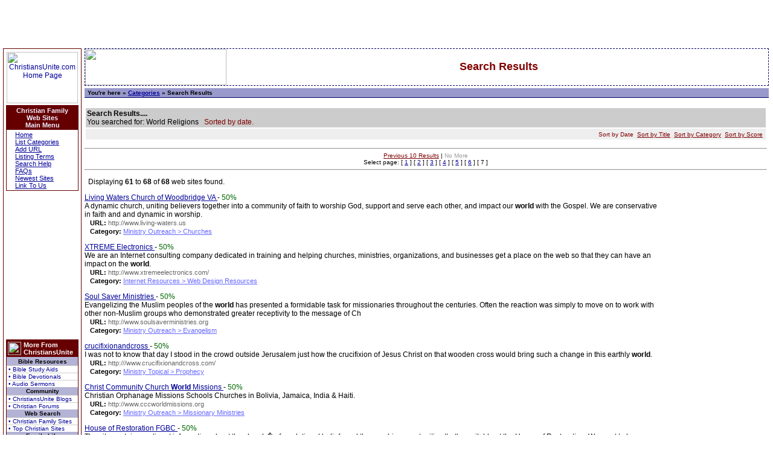

--- FILE ---
content_type: text/html; charset=UTF-8
request_url: http://www.christiansunite.com/cgibin/search.cgi?action=Search&terms=World+Religions&page=7&sort=d
body_size: 32260
content:
<HTML>
  <HEAD>
    <TITLE>World Religions, Page 7, Sort by Date</TITLE>
    <META HTTP-EQUIV="Content-Type" CONTENT="text/html; charset=iso-8859-1"><meta name="ROBOTS" content="ALL"><META content="global">
	<LINK REL=STYLESHEET TYPE='text/css' HREF='http://www.christiansunite.com/sheet1.css'>
  </HEAD><STYLE  TYPE='text/css'>
A:link {color:#000099;}
A:visited {color:#000099;}
A:hover {color:#990000;}
</STYLE>
<body bgcolor=white topmargin=0 marginheight=0 leftmargin=5 marginwidth=5  TEXT="#000000" ALINK="#000099" LINK="#000099" VLINK="#000099">

<!-- start ad code -->
<CENTER><TABLE CELLSPACING=0 CELLPADDING=0 BORDER=0 width=598><TR><TD align=left valign=top width=468 height=78>
<IFRAME SRC="http://advertising.christiansunite.com/cgi-bin/image.cgi?33.01.1.0.1.http://www|christiansunite|com/cgibin/search|cgi" width=471 height=80 frameborder=0 border=0 marginheight=3 marginwidth=0 vspace=0 scrolling=no></IFRAME></td>
<td valign=top width=126 align=right>
	<img src="http://exchange.christiansunite.com/images/transparent.gif" height=3 width=1 alt=""><BR>
<font class=arial10>
<SCRIPT language="javascript" SRC=http://advertising.christiansunite.com/cgi-bin/topad.cgi?1></SCRIPT>
</td></tr></table>
</center>
</font>
<!-- end ad code -->

<table width=100% border=0 cellpadding=0 cellspacing=0><tr><td align=left valign=top bgcolor="CCCCFF" width=128>



<TABLE CELLSPACING=0 CELLPADDING=1 BORDER=0 bgcolor=CCCCFF width="100%"><TR><TD width=100% bgcolor=660000>
	<TABLE CELLSPACING=0 CELLPADDING=0 BORDER=0 width="100%" bgcolor=white><TR><TD width=100% align=center>
	
<TABLE CELLSPACING=0 CELLPADDING=3 BORDER=0 width="100%"><TR><TD align=center width="100%"><A HREF="http://www.christiansunite.com/"><img align=center src="http://www.christiansunite.com/images/site_118x85.gif" style="padding-top:2px;"width=118 height=85 BORDER=0 vspace=0 hspace=1 alt="ChristiansUnite.com Home Page"></A><BR><font class=arial11><SCRIPT language="javascript" SRC=http://advertising.christiansunite.com/cgi-bin/aids.cgi?cfl></SCRIPT></font></td></tr></table>

<TABLE CELLSPACING=0 CELLPADDING=1 BORDER=0 bgcolor=660000><TR><TD>
    <table border=0 CELLPADDING=2 Width=118 CELLSPACING=0 bgcolor="#ffffff">
	<TR><TD bgcolor="#660000" align=center><b><Font color="#eeeeff" class="arial11b">Christian Family<BR>Web Sites<BR>Main Menu</FONT></B></td></tr>
	<tr><td align="left"><Font face=arial,helvetica size=2" class="arial11">
		&nbsp;<IMG SRC="http://www.christiansunite.com/images/tiny.gif" WIDTH="9" HEIGHT="7"><A Href="http://www.christiansunite.com/">Home</A><BR>
		&nbsp;<IMG SRC="http://www.christiansunite.com/images/tiny.gif" WIDTH="9" HEIGHT="7"><A Href="http://www.christiansunite.com/allcat.shtml">List Categories</A><BR>
		&nbsp;<IMG SRC="http://www.christiansunite.com/images/tiny.gif" WIDTH="9" HEIGHT="7"><A Href="http://www.christiansunite.com/addsite.shtml">Add URL</A><BR>
		&nbsp;<IMG SRC="http://www.christiansunite.com/images/tiny.gif" WIDTH="9" HEIGHT="7"><A Href="http://www.christiansunite.com/terms.shtml">Listing Terms</A><BR>
		&nbsp;<IMG SRC="http://www.christiansunite.com/images/tiny.gif" WIDTH="9" HEIGHT="7"><A Href="http://www.christiansunite.com/searchhelp.shtml">Search Help</A><BR>
		&nbsp;<IMG SRC="http://www.christiansunite.com/images/tiny.gif" WIDTH="9" HEIGHT="7"><A Href="http://www.christiansunite.com/faq.shtml">FAQs</A><BR>
		&nbsp;<IMG SRC="http://www.christiansunite.com/images/tiny.gif" WIDTH="9" HEIGHT="7"><A Href="http://www.christiansunite.com/newsites.shtml">Newest Sites</A><BR>
		&nbsp;<IMG SRC="http://www.christiansunite.com/images/tiny.gif" WIDTH="9" HEIGHT="7"><A Href="http://www.christiansunite.com/linktous.shtml">Link To Us</A><BR>
	</FONT>
    </td></tr></table>
</td></tr></table>
	

		<CENTER><TABLE CELLSPACING=0 CELLPADDING=0 BORDER=0><TR><TD height=3></td></tr></table></CENTER>



<style type="text/css">
.NavTop {padding:2px;border-bottom:1px solid #B3B3D5;background:#660000;font-size:11px;font-weight:bold;font-family:arial,sans-serif;color:#ffffff;}
.sideNavHeader {color:#000000;background:#B3B3D5;padding:1px 1px 1px 1px;text-align:center;font-size:10px;font-weight:bold;font-family:arial,sans-serif;}
#sideNav {width:120px;font-family:arial,sans-serif;font-weight:normal;font-size:10px;border:1px solid #660000;}
.sideNavUnit {border-bottom:0px solid #B3B3D5;border-top:1px solid #cdcdcd;font-size:10px;font-family:arial,sans-serif;}
.sideNavUnit a {color:#000099;background:white;text-decoration:none;display:block;padding:0px 0px 0px 3px;}
.sideNavUnit a:hover {color:#ffffff;background:#660000;text-decoration:none;border-left:0px solid #cc0000;border-right:4px solid #FF0000;}
</style><TABLE CELLSPACING=0 CELLPADDING=0 BORDER=0 width=100% bgcolor=white><TR><TD width=100% align=center bgcolor=white >
	<script type="text/javascript"><!--
	google_ad_client = "pub-6741619972424625";
	google_alternate_ad_url = "http://www.christiansunite.com/cgi-bin/sky.cgi?nopartners";
	google_ad_width = 120;
	google_ad_height = 240;
	google_ad_format = "120x240_as";
	google_ad_type = "text_image";
	google_ad_channel ="0866009965";
	google_color_border = "660000";
	google_color_bg = "FFFFFF";
	google_color_link = "0000FF";
	google_color_url = "999999";
	google_color_text = "000000";
	//--></script>
	<script type="text/javascript"
	src="http://pagead2.googlesyndication.com/pagead/show_ads.js">
	</script>
	</td></tr></table><CENTER><TABLE CELLSPACING=0 CELLPADDING=0 BORDER=0><TR><TD height=3></td></tr></table></CENTER>
		<TABLE CELLSPACING=0 CELLPADDING=0 BORDER=0 width=128><TR><TD width=100% align=center><table cellspacing="0" cellpadding="0" border="0" id="sideNav">
<tr><td valign="middle" width=22 class="NavTop"><img src="http://www.christiansunite.com/images/at.gif" width=22 height=22 border=0></td><td valign="middle" class="NavTop" width="98">More From<BR>ChristiansUnite</td></tr>
      	
<tr><td class="sideNavHeader" colspan="2">Bible Resources</td></tr>
<tr><td class="sideNavUnit" colspan="2"><a href="http://bible.christiansunite.com/" rel="nofollow">&bull; Bible Study Aids</a></td></tr>
<tr><td class="sideNavUnit" colspan="2"><a href="http://bible.christiansunite.com/devotionals.shtml" rel="nofollow">&bull; Bible Devotionals</a></td></tr>
<tr><td class="sideNavUnit" colspan="2"><a href="http://sermons.christiansunite.com/" rel="nofollow">&bull; Audio Sermons</a></td></tr>

<tr><td class="sideNavHeader" colspan="2">Community</td></tr>
<tr><td class="sideNavUnit" colspan="2"><a href="http://members.christiansunite.com/blogcategory.cgi" rel="nofollow">&bull; ChristiansUnite Blogs</a></td></tr>
<tr><td class="sideNavUnit" colspan="2"><a href="http://forums.christiansunite.com/" rel="nofollow">&bull; Christian Forums</a></td></tr>

<tr><td class="sideNavHeader" colspan="2">Web Search</td></tr>
<tr><td class="sideNavUnit" colspan="2"><a href="http://www.christiansunite.com/allcat.shtml" rel="nofollow">&bull; Christian Family Sites</a></td></tr>
<tr><td class="sideNavUnit" colspan="2"><a href="http://topsites.christiansunite.com/" rel="nofollow">&bull; Top Christian Sites</a></td></tr>

<tr><td class="sideNavHeader" colspan="2">Family Life</td></tr>
<tr><td class="sideNavUnit" colspan="2"><a href="http://finance.christiansunite.com/" rel="nofollow">&bull; Christian Finance</a></td></tr>
<tr><td class="sideNavUnit" colspan="2"><a href="http://kids.christiansunite.com/" rel="nofollow">&bull; ChristiansUnite <b><font color=red>K</font><font color=green>I</font><font color=blue>D</font><font color=orange>S</font></b></a></td></tr>

<tr><td class="sideNavHeader" colspan="2">Read</td></tr>
<tr><td class="sideNavUnit" colspan="2"><a href="http://news.christiansunite.com/" rel="nofollow">&bull; Christian News</a></td></tr>
<tr><td class="sideNavUnit" colspan="2"><a href="http://columns.christiansunite.com/" rel="nofollow">&bull; Christian Columns</a></td></tr>
<tr><td class="sideNavUnit" colspan="2"><a href="http://lyrics.christiansunite.com/" rel="nofollow">&bull; Christian Song Lyrics</a></td></tr>
<tr><td class="sideNavUnit" colspan="2"><a href="http://lists.christiansunite.com/" rel="nofollow">&bull; Christian Mailing Lists</a></td></tr>

<tr><td class="sideNavHeader" colspan="2">Connect</td></tr>
<tr><td class="sideNavUnit" colspan="2"><a href="http://singles.christiansunite.com/" rel="nofollow">&bull; Christian Singles</a></td></tr>
<tr><td class="sideNavUnit" colspan="2"><a href="http://www.christiansunite.com/classifieds/" rel="nofollow">&bull; Christian Classifieds</a></td></tr>

<tr><td class="sideNavHeader" colspan="2">Graphics</td></tr>
<tr><td class="sideNavUnit" colspan="2"><a href="http://clipart.christiansunite.com/" rel="nofollow">&bull; Free Christian Clipart</a></td></tr>
<tr><td class="sideNavUnit" colspan="2"><a href="http://wallpaper.christiansunite.com/" rel="nofollow">&bull; Christian Wallpaper</a></td></tr>

<tr><td class="sideNavHeader" colspan="2">Fun Stuff</td></tr>
<tr><td class="sideNavUnit" colspan="2"><a href="http://jokes.christiansunite.com/" rel="nofollow">&bull; Clean Christian Jokes</a></td></tr>
<tr><td class="sideNavUnit" colspan="2"><a href="http://quiz.christiansunite.com/" rel="nofollow">&bull; Bible Trivia Quiz</a></td></tr>
<tr><td class="sideNavUnit" colspan="2"><a href="http://games.christiansunite.com/" rel="nofollow">&bull; Online Video Games</a></td></tr>
<tr><td class="sideNavUnit" colspan="2"><a href="http://crosswords.christiansunite.com/" rel="nofollow">&bull; Bible Crosswords</a></td></tr>

<tr><td class="sideNavHeader" colspan="2">Webmasters</td></tr>
<tr><td class="sideNavUnit" colspan="2"><a href="http://guestbooks.christiansunite.com/" rel="nofollow">&bull; Christian Guestbooks</a></td></tr>
<tr><td class="sideNavUnit" colspan="2"><a href="http://exchange.christiansunite.com/" rel="nofollow">&bull; Banner Exchange</a></td></tr>
<tr><td class="sideNavUnit" colspan="2"><a href="http://links.christiansunite.com/" rel="nofollow">&bull; Dynamic Content</a></td></tr>

</table>
</td></tr></table>
	<CENTER><TABLE CELLSPACING=0 CELLPADDING=0 BORDER=0><TR><TD height=3></td></tr></table></CENTER>
	
<center>
<TABLE CELLSPACING=0 CELLPADDING=1 BORDER=0 bgcolor=660000><TR><TD>
<script type="text/javascript" SRC="http://www.christiansunite.com/cgi-bin/links_javascript.pl?01,4,6,6"></SCRIPT></td></tr></table>

	<CENTER><TABLE CELLSPACING=0 CELLPADDING=0 BORDER=0><TR><TD height=5></td></tr></table></CENTER>

<script type="text/javascript" SRC="http://www.christiansunite.com/cgi-bin/links_javascript.pl?01,3,3,0"></SCRIPT></center>

	<CENTER><TABLE CELLSPACING=0 CELLPADDING=0 BORDER=0><TR><TD height=5></td></tr></table></CENTER>

<!-- Freedom Within -->
<table width=120 cellpadding=2 cellspacing=0 border=0 bgcolor="#ccccff">
<TR><TD ALIGN=CENTER bgcolor="#eeeeff"><Font class="arial11">A newsletter from behind prison walls.</font></td></tr>
<TR><TD ALIGN=CENTER><Font class="arial11"><A HREF="http://www.christiansunite.com/freedom/">Freedom Within</A></font></td></tr>
</table>

	<CENTER><TABLE CELLSPACING=0 CELLPADDING=0 BORDER=0><TR><TD height=5></td></tr></table></CENTER>

<!-- Newsletter -->
<TABLE CELLSPACING=0 CELLPADDING=1 BORDER=0 bgcolor="#b0b080" width=120><TR><TD>
	<TABLE CELLSPACING=0 CELLPADDING=2 BORDER=0 bgcolor=beige width=100%><TR>
	<Form action="http://lists.christiansunite.com/lists.cgi" method=post><TD align=center>
	<font class=arial11 size=2 face=arial>
	<font color=maroon>Subscribe to our Newsletter.</font><BR>
	<B>Enter your email address:</B><BR>
	<input type=hidden name="gen" value="on">
	<input type=hidden name=from value="gen2">
	<input type=hidden name=action value="Subscribe">
	<input type=text name=email size=10><BR>
	<input type=submit value="Subscribe"></CENTER>
	</font></td></form></tr></table></td></tr></table>
	
<BR><img src="http://www.christiansunite.com/images/transparent.gif" height=1 width=118 alt=""><BR>

<SCRIPT LANGUAGE="JavaScript">
<!--
var random = parseInt(Math.random()*1000);
document.write('<IMG SRC="http://www.christiansunite.com/image.cgi?' + random + '&&' + document.referrer + '&&search" WIDTH=1 HEIGHT=1  BORDER=0>'); 
//-->
</SCRIPT>
<noscript>
<img SRC="http://www.christiansunite.com/image.cgi?&&&&search" border="0" WIDTH="1" HEIGHT="1">
</noscript>

</td></tr></table></td></tr></table>
</td>
<!-- ------------------------- MAIN SECTION ------------------------------- -->

<td align=left valign=top width=100%>

<TABLE CELLSPACING=0 CELLPADDING=0 BORDER=0 width=100% bgcolor=white style="padding-right:2px;"><TR><TD><img src="http://kids.christiansunite.com/images/transparent.gif" height=5 width=5 alt=""></TD><TD align=left valign=top width=100%>
<font color=336699 face="arial,helvetica,sans-serif" class=arial18b size=4>
<TABLE CELLSPACING=0 CELLPADDING=0 BORDER=0 width=100% style="border:1px dashed #000066; background-image:url(http://www.christiansunite.com/images/cfl_234x60_bg.gif); background-repeat: no-repeat; background-position: bottom right;"><TR><TD width=300><img src="http://www.christiansunite.com/images/cfl_234x60.gif" width=234 height=60></td>
<td><image src="http://www.christiansunite.com/images/transparent.gif" width=5 height=10 border=0></td><td width=100% align=center><TABLE CELLSPACING=0 CELLPADDING=1 BORDER=0 width=100%><TR><TD><TABLE CELLSPACING=0 CELLPADDING=5 BORDER=0 width=100%><TR><TD align=center height=58>
<font class=arial18b face=arial size=5 color=maroon><B>
Search Results</B></font></td></tr></table></td></tr></table></td></tr></table>
</td></tr></table>


<!-- end of header -->

<TABLE BORDER=0 CELLSPACING=0 CELLPADDING=0 WIDTH="100%"><TR><TD WIDTH="100%">
<TABLE CELLSPACING=0 CELLPADDING=2 BORDER=0 width=100% style="padding-right:2px;">
	<TR><TD bgcolor="white" width=100% height=3 colspan=2></td></tr>
	<TR><td bgcolor="white"><img src="http://www.christiansunite.com/images/transparent.gif" width=1 height=1></td><TD bgcolor="#9999cc" width=100% style="border-bottom: 1px solid #000066; padding-top:2px; padding-bottom:2px;">
	<font class=arial10>&nbsp;<b>You're here &raquo; </b>
	<b><A Href="http://www.christiansunite.com/allcat.shtml">Categories</A> &raquo; Search Results</b>
	</font>
	</td></tr></table><center><TABLE CELLSPACING=0 CELLPADDING=0 BORDER=0><TR><TD height=10></td></tr></table></center><TABLE CELLSPACING=0 CELLPADDING=5 BORDER=0><TR><TD> </FONT><TABLE WIDTH="100%" CELLSPACING=2 CELLPADDING=2 BORDER=0><TR BGCOLOR="#cccccc"><TD colspan=1><B>Search Results.... </B><BR>
		You searched for: World Religions&nbsp;&nbsp;&nbsp;<font color=maroon>Sorted by date.</font><BR></TD></TR><TR bgcolor="#eeeeee"><TD width=100% Align=right> <FONT FACE="arial,helvetica" COLOR="maroon" SIZE="2" class="arial10">Sort by Date&nbsp;</FONT> <A HREF="http://www.christiansunite.com/cgibin/search.cgi?sort=t&action=Search&terms=World+Religions&page=7"><FONT FACE="arial,helvetica" COLOR="maroon" SIZE="2" class="arial10">Sort by Title</FONT></A>&nbsp; <A HREF="http://www.christiansunite.com/cgibin/search.cgi?sort=c&action=Search&terms=World+Religions&page=7"><FONT FACE="arial,helvetica" COLOR="maroon" SIZE="2" class="arial10">Sort by Category</FONT></A>&nbsp; <A HREF="http://www.christiansunite.com/cgibin/search.cgi?sort=r&action=Search&terms=World+Religions&page=7"><FONT FACE="arial,helvetica" COLOR="maroon" SIZE="2" class="arial10">Sort by Score</FONT></A>&nbsp;</TD></TR></TABLE></FONT></CENTER>
<font class=arial12><P><center><font size=2 class=arial10 face=arial,helvetica><HR><a href="http://www.christiansunite.com/cgibin/search.cgi?action=Search&terms=World+Religions&page=6&sort=d"><font color=maroon>Previous 10 Results</font></A> | <font color="#999999">No More</font></font></center><CENTER><font size=2 class=arial10 face=arial,helvetica> Select page:  [ <A href="http://www.christiansunite.com/cgibin/search.cgi?action=Search&terms=World+Religions&page=1&sort=d">1</A> ]  [ <A href="http://www.christiansunite.com/cgibin/search.cgi?action=Search&terms=World+Religions&page=2&sort=d">2</A> ]  [ <A href="http://www.christiansunite.com/cgibin/search.cgi?action=Search&terms=World+Religions&page=3&sort=d">3</A> ]  [ <A href="http://www.christiansunite.com/cgibin/search.cgi?action=Search&terms=World+Religions&page=4&sort=d">4</A> ]  [ <A href="http://www.christiansunite.com/cgibin/search.cgi?action=Search&terms=World+Religions&page=5&sort=d">5</A> ]  [ <A href="http://www.christiansunite.com/cgibin/search.cgi?action=Search&terms=World+Religions&page=6&sort=d">6</A> ]  [ 7 ]  </font><HR></CENTER><P>&nbsp;&nbsp;Displaying <B>61</B> to <B>68</B> of <B>68</B> web sites found.</UL><P><TABLE CELLSPACING=0 CELLPADDING=10 BORDER=0 width=120 align=right><TR><TD>
<script type="text/javascript"><!--
google_ad_client = "pub-6741619972424625";
google_alternate_ad_url = "http://www.christiansunite.com/cgi-bin/sky.cgi";
google_ad_width = 160;
google_ad_height = 600;
google_ad_format = "160x600_as";
google_ad_channel ="0866009965";
google_color_border = "B4D0DC";
google_color_bg = "ECF8FF";
google_color_link = "0000CC";
google_color_url = "ECF8FF";
google_color_text = "6F6F6F";
//--></script>
<script type="text/javascript"
  src="http://pagead2.googlesyndication.com/pagead/show_ads.js">
</script>
	</td></tr></table><B></B> <a href="http://www.christiansunite.com/cgi-bin/jump.cgi?http://www.living-waters.us" target="_new" onMouseOver="window.status='http://www.living-waters.us';return true" onMouseOut="window.status='';return true" rel="nofollow"> Living Waters Church of Woodbridge VA </A> - <font color=#006600>50%</font><BR> A dynamic church, uniting believers together into a community of faith to worship God, support and serve each other, and impact our <B>world</B> with the Gospel. We are conservative in faith and and dynamic in worship. <BR>&nbsp;&nbsp;&nbsp;<font class=arial11b face=arial,helvetica size=2><B>URL: </B></font><font class=arial11 face=arial,helvetica size=2 color="#666666">http://www.living-waters.us</font><BR>&nbsp;&nbsp;&nbsp;<font class=arial11b face=arial,helvetica size=2><B>Category: </B></font><font class=arial11 face=arial,helvetica size=2 ><a href="http://www.christiansunite.com/038.shtml"><font color="#6666FF">Ministry Outreach > Churches</font></A></font><P>
<B></B> <a href="http://www.christiansunite.com/cgi-bin/jump.cgi?http://www.xtremeelectronics.com/" target="_new" onMouseOver="window.status='http://www.xtremeelectronics.com/';return true" onMouseOut="window.status='';return true" rel="nofollow"> XTREME Electronics </A> - <font color=#006600>50%</font><BR> We are an Internet consulting company dedicated in training and helping churches, ministries, organizations, and businesses get a place on the web so that they can have an impact on the <B>world</B>. <BR>&nbsp;&nbsp;&nbsp;<font class=arial11b face=arial,helvetica size=2><B>URL: </B></font><font class=arial11 face=arial,helvetica size=2 color="#666666">http://www.xtremeelectronics.com/</font><BR>&nbsp;&nbsp;&nbsp;<font class=arial11b face=arial,helvetica size=2><B>Category: </B></font><font class=arial11 face=arial,helvetica size=2 ><a href="http://www.christiansunite.com/065.shtml"><font color="#6666FF">Internet Resources > Web Design Resources</font></A></font><P>
<B></B> <a href="http://www.christiansunite.com/cgi-bin/jump.cgi?http://www.soulsaverministries.org" target="_new" onMouseOver="window.status='http://www.soulsaverministries.org';return true" onMouseOut="window.status='';return true" rel="nofollow"> Soul Saver Ministries </A> - <font color=#006600>50%</font><BR> Evangelizing the Muslim peoples of the <B>world</B> has presented a formidable task for missionaries throughout the centuries. Often the reaction was simply to move on to work with other non-Muslim groups who demonstrated greater receptivity to the message of Ch <BR>&nbsp;&nbsp;&nbsp;<font class=arial11b face=arial,helvetica size=2><B>URL: </B></font><font class=arial11 face=arial,helvetica size=2 color="#666666">http://www.soulsaverministries.org</font><BR>&nbsp;&nbsp;&nbsp;<font class=arial11b face=arial,helvetica size=2><B>Category: </B></font><font class=arial11 face=arial,helvetica size=2 ><a href="http://www.christiansunite.com/040.shtml"><font color="#6666FF">Ministry Outreach > Evangelism</font></A></font><P>
<B></B> <a href="http://www.christiansunite.com/cgi-bin/jump.cgi?http:///www.crucifixionandcross.com/" target="_new" onMouseOver="window.status='http:///www.crucifixionandcross.com/';return true" onMouseOut="window.status='';return true" rel="nofollow"> crucifixionandcross </A> - <font color=#006600>50%</font><BR> I was not to know that day I stood in the crowd outside Jerusalem just how the crucifixion of Jesus Christ on that wooden cross would bring such a change in this earthly <B>world</B>. <BR>&nbsp;&nbsp;&nbsp;<font class=arial11b face=arial,helvetica size=2><B>URL: </B></font><font class=arial11 face=arial,helvetica size=2 color="#666666">http:///www.crucifixionandcross.com/</font><BR>&nbsp;&nbsp;&nbsp;<font class=arial11b face=arial,helvetica size=2><B>Category: </B></font><font class=arial11 face=arial,helvetica size=2 ><a href="http://www.christiansunite.com/043.shtml"><font color="#6666FF">Ministry Topical > Prophecy</font></A></font><P>
<B></B> <a href="http://www.christiansunite.com/cgi-bin/jump.cgi?http://www.cccworldmissions.org" target="_new" onMouseOver="window.status='http://www.cccworldmissions.org';return true" onMouseOut="window.status='';return true" rel="nofollow"> Christ Community Church <B>World</B> Missions </A> - <font color=#006600>50%</font><BR> Christian Orphanage Missions Schools Churches in Bolivia, Jamaica, India & Haiti. <BR>&nbsp;&nbsp;&nbsp;<font class=arial11b face=arial,helvetica size=2><B>URL: </B></font><font class=arial11 face=arial,helvetica size=2 color="#666666">http://www.cccworldmissions.org</font><BR>&nbsp;&nbsp;&nbsp;<font class=arial11b face=arial,helvetica size=2><B>Category: </B></font><font class=arial11 face=arial,helvetica size=2 ><a href="http://www.christiansunite.com/041.shtml"><font color="#6666FF">Ministry Outreach > Missionary Ministries</font></A></font><P>
<B></B> <a href="http://www.christiansunite.com/cgi-bin/jump.cgi?http://houseofrestorationfgbc.org/" target="_new" onMouseOver="window.status='http://houseofrestorationfgbc.org/';return true" onMouseOut="window.status='';return true" rel="nofollow"> House of Restoration FGBC </A> - <font color=#006600>50%</font><BR> The site contains pertinent information about the church�s foundational beliefs and the worship opportunities that's available at the House of Restoration. We want to be a resource to the Crestview community and to the <B>world</B>. <BR>&nbsp;&nbsp;&nbsp;<font class=arial11b face=arial,helvetica size=2><B>URL: </B></font><font class=arial11 face=arial,helvetica size=2 color="#666666">http://houseofrestorationfgbc.org/</font><BR>&nbsp;&nbsp;&nbsp;<font class=arial11b face=arial,helvetica size=2><B>Category: </B></font><font class=arial11 face=arial,helvetica size=2 ><a href="http://www.christiansunite.com/038.shtml"><font color="#6666FF">Ministry Outreach > Churches</font></A></font><P>
<B></B> <a href="http://www.christiansunite.com/cgi-bin/jump.cgi?http://www.fgbi.org/" target="_new" onMouseOver="window.status='http://www.fgbi.org/';return true" onMouseOut="window.status='';return true" rel="nofollow"> Free Gospel Bible Institute - Export, Pennsylvania </A> - <font color=#006600>50%</font><BR> FGBI offers a three year diploma level, resident, ministerial program with no charge for room, board or tuition. Graduates are serving the Lord around the <B>world</B>. <BR>&nbsp;&nbsp;&nbsp;<font class=arial11b face=arial,helvetica size=2><B>URL: </B></font><font class=arial11 face=arial,helvetica size=2 color="#666666">http://www.fgbi.org/</font><BR>&nbsp;&nbsp;&nbsp;<font class=arial11b face=arial,helvetica size=2><B>Category: </B></font><font class=arial11 face=arial,helvetica size=2 ><a href="http://www.christiansunite.com/050.shtml"><font color="#6666FF">Education > Colleges/Universities</font></A></font><P>
<B></B> <a href="http://www.christiansunite.com/cgi-bin/jump.cgi?http://www.talkstraight.net" target="_new" onMouseOver="window.status='http://www.talkstraight.net';return true" onMouseOut="window.status='';return true" rel="nofollow"> Straighttalk </A> - <font color=#006600>50%</font><BR> Simple to understand Bible studies for soldiers and youth. Using God's word to solve problems in this uncertain <B>world</B>. <BR>&nbsp;&nbsp;&nbsp;<font class=arial11b face=arial,helvetica size=2><B>URL: </B></font><font class=arial11 face=arial,helvetica size=2 color="#666666">http://www.talkstraight.net</font><BR>&nbsp;&nbsp;&nbsp;<font class=arial11b face=arial,helvetica size=2><B>Category: </B></font><font class=arial11 face=arial,helvetica size=2 ><a href="http://www.christiansunite.com/001.shtml"><font color="#6666FF">Personal Growth > Bible Study Materials</font></A></font><P>
</OL></font><font class=arial11><center><font size=2 class=arial10 face=arial,helvetica><HR><a href="http://www.christiansunite.com/cgibin/search.cgi?action=Search&terms=World+Religions&page=6&sort=d"><font color=maroon>Previous 10 Results</font></A> | <font color="#999999">No More</font></font></center><CENTER><font size=2 class=arial10 face=arial,helvetica> Select page:  [ <A href="http://www.christiansunite.com/cgibin/search.cgi?action=Search&terms=World+Religions&page=1&sort=d">1</A> ]  [ <A href="http://www.christiansunite.com/cgibin/search.cgi?action=Search&terms=World+Religions&page=2&sort=d">2</A> ]  [ <A href="http://www.christiansunite.com/cgibin/search.cgi?action=Search&terms=World+Religions&page=3&sort=d">3</A> ]  [ <A href="http://www.christiansunite.com/cgibin/search.cgi?action=Search&terms=World+Religions&page=4&sort=d">4</A> ]  [ <A href="http://www.christiansunite.com/cgibin/search.cgi?action=Search&terms=World+Religions&page=5&sort=d">5</A> ]  [ <A href="http://www.christiansunite.com/cgibin/search.cgi?action=Search&terms=World+Religions&page=6&sort=d">6</A> ]  [ 7 ]  </font><HR></CENTER></font><font class=arial11><P>&nbsp;&nbsp;Displaying <B>61</B> to <B>68</B> of <B>68</B> web sites found.</UL><P></font><TABLE WIDTH="100%" CELLSPACING=2 CELLPADDING=2 BORDER=0><TR BGCOLOR="#cccccc"><TD colspan=1><B>Search Results.... </B><BR>
			You searched for: World Religions&nbsp;&nbsp;&nbsp;<font color=maroon>Sorted by date.</font><BR></TD></TR><TR bgcolor="#eeeeee"><TD width=100% Align=right> <FONT FACE="arial,helvetica" COLOR="maroon" SIZE="2" class="arial10">Sort by Date&nbsp;</FONT> <A HREF="http://www.christiansunite.com/cgibin/search.cgi?sort=t&action=Search&terms=World+Religions&page=7"><FONT FACE="arial,helvetica" COLOR="maroon" SIZE="2" class="arial10">Sort by Title</FONT></A>&nbsp; <A HREF="http://www.christiansunite.com/cgibin/search.cgi?sort=c&action=Search&terms=World+Religions&page=7"><FONT FACE="arial,helvetica" COLOR="maroon" SIZE="2" class="arial10">Sort by Category</FONT></A>&nbsp; <A HREF="http://www.christiansunite.com/cgibin/search.cgi?sort=r&action=Search&terms=World+Religions&page=7"><FONT FACE="arial,helvetica" COLOR="maroon" SIZE="2" class="arial10">Sort by Score</FONT></A>&nbsp;</TD></TR></TABLE></TD></TR>
     
     <TR><TD height=5></td></tr>
     
     <TR><TD WIDTH="100%" VALIGN="top" align=center>
	<center><P><TABLE CELLSPACING=0 CELLPADDING=1 BORDER=0 bgcolor=000066><TR><TD>
<script type="text/javascript" SRC="http://www.christiansunite.com/cgi-bin/links_javascript.pl?01,5,6,5"></SCRIPT>	</td></tr></table></center>
      </td></tr>

     
     <TR>
       <TD WIDTH="100%" VALIGN="top">
<HR SIZE=1 color=black><TABLE CELLSPACING=0 CELLPADDING=0 BORDER=0 width=100% align=center><TR><TD><CENTER><TABLE CELLSPACING=0 CELLPADDING=0 BORDER=1 bgcolor=000066 width=300><TR><TD><TABLE border="0" cellpadding="3" cellspacing="0" width="100%"> <TR><FORM METHOD="post" ACTION="http://www.christiansunite.com/cgibin/search.cgi" target=_top> <INPUT type="hidden" name="action" value="Search"> <TD align="left" valign="center" bgcolor="#99ccff" width="85" ><A HREF="http://www.christiansunite.com/index.shtml" target=_top> <IMG src="http://www.christiansunite.com/images/searchlogo.jpg" width="85" height="54" BORDER=0></A></TD> <TD bgcolor="#99ccff" align="center"><nobr><FONT face="arial,helvetica" size="2" color=000066><B>Find Christian Family Web Sites!</B></FONT></nobr><BR><INPUT NAME="terms" Type="text" MAXLENGTH="100" SIZE="18" value="World Religions"><INPUT type="image" src="http://www.christiansunite.com/images/search.gif" border="0" align="absmiddle" alt="Search" value="Submit" width="46" height="19"><center><A href="http://www.christiansunite.com/searchhelp.shtml" target=_top><FONT face="Arial,Helvetica" size="1" class=arial11>Search Help</FONT></A></center></TD> </TR></FORM></TABLE></td></tr></table></CENTER> <HR SIZE=1 color=black></td></tr></table>       </TD>
      </TR>
     </TABLE>


<!-- START THE GOSPEL BANNER EXCHANGE CODE -->
<CENTER>
<SCRIPT language="javascript" SRC=http://exchange.christiansunite.com/x.pl?u=cfl></SCRIPT>
</CENTER>
<!-- END THE GOSPEL BANNER EXCHANGE CODE -->


<script type="text/javascript"><!--
var winW = 630;
var ad_width = 468;
var ad_height = 60;
var ad_format = "468x60_as";
if (document.body && document.body.offsetWidth) {
 winW = document.body.offsetWidth;
}
if (document.compatMode=='CSS1Compat' &&
    document.documentElement &&
    document.documentElement.offsetWidth ) {
 winW = document.documentElement.offsetWidth;
}
if (window.innerWidth) {
 winW = window.innerWidth;
}
if(winW >= 1024) {
	ad_width = 728;
	ad_height = 90;
	ad_format = "728x90_as";
}
//--></script>
<BR><center><HR size=1 color=black>
	<font size=1  class="arial10">
	
	<P><B>More From ChristiansUnite... </B>&nbsp;&nbsp;
	
	<a href="http://www.christiansunite.com/aboutus.shtml" rel="nofollow">About Us</A> | 
	<script>document.write('<a'+' h'+'ref="mai' + 'l' + 'to:'+'sup'+'port'+'@'+'christi'+'ansu'+'nite'+'.c'+'om">Contact Us</a> | ');</script>
	<script>document.write('<a'+' h'+'ref="http://holi'+'days'+'.christia'+'nsunite'+'.com/" rel="nofollow">Christian Holidays</a> | ');</script>
	<a href="http://www.christiansunite.com/privacy.shtml" rel="nofollow">Privacy Policy</A> | 
	<script language="javascript" src="http://www.christiansunite.com/cgi-bin/refer.cgi?text:Recommend+This+Page"></script> | 
	<a href="http://www.christiansunite.com/map.shtml" rel="nofollow">ChristiansUnite.com Site Map</A> | 
	<a href="http://www.christiansunite.com/beliefs.shtml" rel="nofollow">Statement of Beliefs</A>
	<center>

	<script type="text/javascript"><!--
	document.write('<HR size=1 color=black>');
	document.write('<TABLE CELLSPACING=0 CELLPADDING=0 BORDER=0 width=100% align=center bgcolor=white style="padding-top:5px;"><TR><TD colspan=3 align=left width=100% bgcolor=cccccc>');
	
	document.write('</td></tr>');
	document.write('<TR bgcolor=white><TD align=center>');
	//--></script>
				<script type="text/javascript"><!--
				google_ad_client = "pub-6741619972424625";

				google_alternate_ad_url = "";
				google_ad_width = 468;
				google_ad_height = 60;
				google_ad_format = "468x60_as";
				google_ad_type = "text_image";
				google_ad_channel ="8190667855";
				google_color_border = "ffffff";
				google_color_bg = "ffffff";
				google_color_link = "000099";
				google_color_url = "000000";
				google_color_text = "000000";
				//--></script>
				<script type="text/javascript"
				  src="http://pagead2.googlesyndication.com/pagead/show_ads.js">
				</script>
				<script type="text/javascript"><!--
	document.write('</td></tr>');document.write('</table>');
	//--></script>
	
	<BR><HR size=1 color=black><B><font class=arial11><i>Copyright &copy; 1999-2025 <a href="http://www.christiansunite.com/">ChristiansUnite.com</a>. All rights reserved.<br>
	Please send your questions, comments, or bug reports to the <script>document.write('<a'+' h'+'ref="mai' + 'l' + 'to:'+'web'+'mas'+'ter'+'@'+'christi'+'ansunite'+'.c'+'om">Webmaster</a>.');</script><noscript>webmaster.</noscript></i></font>
	</B></font></center><BR>
<script src="http://www.google-analytics.com/urchin.js" type="text/javascript">
</script>
<script type="text/javascript">
_uacct = "UA-446849-1";
urchinTracker();
</script>

</td></tr></table>
</BODY>
</HTML>


--- FILE ---
content_type: text/html; charset=utf-8
request_url: https://www.google.com/recaptcha/api2/aframe
body_size: 202
content:
<!DOCTYPE HTML><html><head><meta http-equiv="content-type" content="text/html; charset=UTF-8"></head><body><script nonce="t9asxYSFOoifYT0ijmpftg">/** Anti-fraud and anti-abuse applications only. See google.com/recaptcha */ try{var clients={'sodar':'https://pagead2.googlesyndication.com/pagead/sodar?'};window.addEventListener("message",function(a){try{if(a.source===window.parent){var b=JSON.parse(a.data);var c=clients[b['id']];if(c){var d=document.createElement('img');d.src=c+b['params']+'&rc='+(localStorage.getItem("rc::a")?sessionStorage.getItem("rc::b"):"");window.document.body.appendChild(d);sessionStorage.setItem("rc::e",parseInt(sessionStorage.getItem("rc::e")||0)+1);localStorage.setItem("rc::h",'1769093896321');}}}catch(b){}});window.parent.postMessage("_grecaptcha_ready", "*");}catch(b){}</script></body></html>